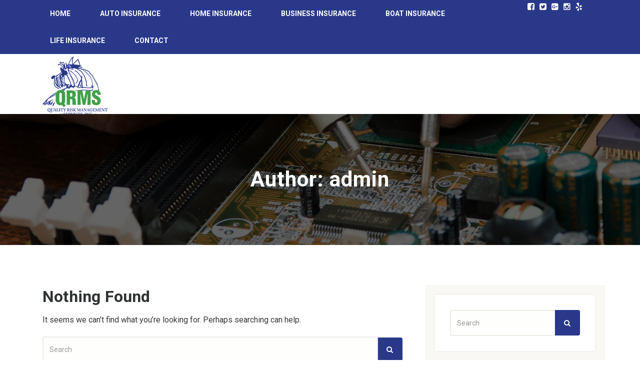

--- FILE ---
content_type: text/html; charset=UTF-8
request_url: https://qrmsinc.com/author/seoguy/
body_size: 10275
content:
<!DOCTYPE html>
<html lang="en-US">
<head>
<meta charset="UTF-8">
<meta name="viewport" content="width=device-width, initial-scale=1">
<link rel="profile" href="https://gmpg.org/xfn/11">
<link rel="pingback" href="https://qrmsinc.com/xmlrpc.php">
<title>seoguy &#8211; QRMS Quality Risk Management Services, Inc</title>
<link rel='dns-prefetch' href='//fonts.googleapis.com' />
<link rel='dns-prefetch' href='//s.w.org' />
<link rel="alternate" type="application/rss+xml" title="QRMS Quality Risk Management Services, Inc &raquo; Feed" href="https://qrmsinc.com/feed/" />
<link rel="alternate" type="application/rss+xml" title="QRMS Quality Risk Management Services, Inc &raquo; Comments Feed" href="https://qrmsinc.com/comments/feed/" />
<link rel="alternate" type="application/rss+xml" title="QRMS Quality Risk Management Services, Inc &raquo; Posts by seoguy Feed" href="https://qrmsinc.com/author/seoguy/feed/" />
		<script type="text/javascript">
			window._wpemojiSettings = {"baseUrl":"https:\/\/s.w.org\/images\/core\/emoji\/13.0.1\/72x72\/","ext":".png","svgUrl":"https:\/\/s.w.org\/images\/core\/emoji\/13.0.1\/svg\/","svgExt":".svg","source":{"concatemoji":"https:\/\/qrmsinc.com\/wp-includes\/js\/wp-emoji-release.min.js?ver=5.6.16"}};
			!function(e,a,t){var n,r,o,i=a.createElement("canvas"),p=i.getContext&&i.getContext("2d");function s(e,t){var a=String.fromCharCode;p.clearRect(0,0,i.width,i.height),p.fillText(a.apply(this,e),0,0);e=i.toDataURL();return p.clearRect(0,0,i.width,i.height),p.fillText(a.apply(this,t),0,0),e===i.toDataURL()}function c(e){var t=a.createElement("script");t.src=e,t.defer=t.type="text/javascript",a.getElementsByTagName("head")[0].appendChild(t)}for(o=Array("flag","emoji"),t.supports={everything:!0,everythingExceptFlag:!0},r=0;r<o.length;r++)t.supports[o[r]]=function(e){if(!p||!p.fillText)return!1;switch(p.textBaseline="top",p.font="600 32px Arial",e){case"flag":return s([127987,65039,8205,9895,65039],[127987,65039,8203,9895,65039])?!1:!s([55356,56826,55356,56819],[55356,56826,8203,55356,56819])&&!s([55356,57332,56128,56423,56128,56418,56128,56421,56128,56430,56128,56423,56128,56447],[55356,57332,8203,56128,56423,8203,56128,56418,8203,56128,56421,8203,56128,56430,8203,56128,56423,8203,56128,56447]);case"emoji":return!s([55357,56424,8205,55356,57212],[55357,56424,8203,55356,57212])}return!1}(o[r]),t.supports.everything=t.supports.everything&&t.supports[o[r]],"flag"!==o[r]&&(t.supports.everythingExceptFlag=t.supports.everythingExceptFlag&&t.supports[o[r]]);t.supports.everythingExceptFlag=t.supports.everythingExceptFlag&&!t.supports.flag,t.DOMReady=!1,t.readyCallback=function(){t.DOMReady=!0},t.supports.everything||(n=function(){t.readyCallback()},a.addEventListener?(a.addEventListener("DOMContentLoaded",n,!1),e.addEventListener("load",n,!1)):(e.attachEvent("onload",n),a.attachEvent("onreadystatechange",function(){"complete"===a.readyState&&t.readyCallback()})),(n=t.source||{}).concatemoji?c(n.concatemoji):n.wpemoji&&n.twemoji&&(c(n.twemoji),c(n.wpemoji)))}(window,document,window._wpemojiSettings);
		</script>
		<style type="text/css">
img.wp-smiley,
img.emoji {
	display: inline !important;
	border: none !important;
	box-shadow: none !important;
	height: 1em !important;
	width: 1em !important;
	margin: 0 .07em !important;
	vertical-align: -0.1em !important;
	background: none !important;
	padding: 0 !important;
}
</style>
	<link rel='stylesheet' id='wp-block-library-css'  href='https://qrmsinc.com/wp-includes/css/dist/block-library/style.min.css?ver=5.6.16' type='text/css' media='all' />
<link rel='stylesheet' id='wc-block-style-css'  href='https://qrmsinc.com/wp-content/plugins/woocommerce/assets/css/blocks/style.css?ver=3.6.7' type='text/css' media='all' />
<link rel='stylesheet' id='contact-form-7-css'  href='https://qrmsinc.com/wp-content/plugins/contact-form-7/includes/css/styles.css?ver=5.1.3' type='text/css' media='all' />
<link rel='stylesheet' id='jquery-ui-timepicker-css'  href='https://qrmsinc.com/wp-content/plugins/contact-form-7-datepicker/js/jquery-ui-timepicker/jquery-ui-timepicker-addon.min.css?ver=5.6.16' type='text/css' media='all' />
<link rel='stylesheet' id='rs-plugin-settings-css'  href='https://qrmsinc.com/wp-content/plugins/revslider/public/assets/css/settings.css?ver=5.4.8.3' type='text/css' media='all' />
<style id='rs-plugin-settings-inline-css' type='text/css'>
#rs-demo-id {}
</style>
<link rel='stylesheet' id='woocommerce-smallscreen-css'  href='https://qrmsinc.com/wp-content/plugins/woocommerce/assets/css/woocommerce-smallscreen.css?ver=3.6.7' type='text/css' media='only screen and (max-width: 768px)' />
<link rel='stylesheet' id='woocommerce-general-css'  href='https://qrmsinc.com/wp-content/plugins/woocommerce/assets/css/woocommerce.css?ver=3.6.7' type='text/css' media='all' />
<style id='woocommerce-inline-inline-css' type='text/css'>
.woocommerce form .form-row .required { visibility: visible; }
</style>
<link rel='stylesheet' id='tt-easy-google-fonts-css'  href='https://fonts.googleapis.com/css?family=Roboto%3A700&#038;subset=latin%2Call&#038;ver=5.6.16' type='text/css' media='all' />
<link rel='stylesheet' id='jquery-colorbox-css'  href='https://qrmsinc.com/wp-content/plugins/phone-repair-yith-woocommerce-compare/assets/css/colorbox.css?ver=5.6.16' type='text/css' media='all' />
<link rel='stylesheet' id='fixit-woocommerce-css'  href='https://qrmsinc.com/wp-content/themes/fixit/assets/css/woocommerce/woocommerce.css?ver=5.6.16' type='text/css' media='all' />
<link rel='stylesheet' id='kc-general-css'  href='https://qrmsinc.com/wp-content/plugins/kingcomposer/assets/frontend/css/kingcomposer.min.css?ver=2.8.2' type='text/css' media='all' />
<link rel='stylesheet' id='kc-animate-css'  href='https://qrmsinc.com/wp-content/plugins/kingcomposer/assets/css/animate.css?ver=2.8.2' type='text/css' media='all' />
<link rel='stylesheet' id='kc-icon-1-css'  href='https://qrmsinc.com/wp-content/plugins/phone-repair-shop//assets/css/fontello/css/fontello.css?ver=2.8.2' type='text/css' media='all' />
<link rel='stylesheet' id='kc-icon-2-css'  href='https://qrmsinc.com/wp-content/plugins/kingcomposer/assets/css/icons.css?ver=2.8.2' type='text/css' media='all' />
<link rel='stylesheet' id='google-fonts-css'  href='https://fonts.googleapis.com/css?family=Poppins%3A400%2C700%2C600%2C500%2C300&#038;subset=latin%2Clatin-ext' type='text/css' media='all' />
<link rel='stylesheet' id='fixit-add-editor-style-css'  href='https://qrmsinc.com/wp-content/themes/fixit/assets/css/add_editor_style.css?ver=5.6.16' type='text/css' media='all' />
<link rel='stylesheet' id='bootstrap-css'  href='https://qrmsinc.com/wp-content/themes/fixit/assets/css/bootstrap/css/bootstrap.min.css?ver=1.1.4' type='text/css' media='all' />
<link rel='stylesheet' id='font-awesome-css'  href='https://qrmsinc.com/wp-content/themes/fixit/assets/css/font-awesome/css/font-awesome.min.css?ver=1.1.4' type='text/css' media='all' />
<link rel='stylesheet' id='fontello-css'  href='https://qrmsinc.com/wp-content/themes/fixit/assets/css/fontello/css/fontello.css?ver=1.1.4' type='text/css' media='all' />
<link rel='stylesheet' id='magnific-popup-css'  href='https://qrmsinc.com/wp-content/themes/fixit/assets/css/magnific-popup/magnific-popup.css?ver=1.1.4' type='text/css' media='all' />
<link rel='stylesheet' id='theme-owl-carousel-css'  href='https://qrmsinc.com/wp-content/themes/fixit/assets/css/owlcarousel/owl.carousel.css?ver=1.1.4' type='text/css' media='all' />
<link rel='stylesheet' id='stroke-gap-icons-css'  href='https://qrmsinc.com/wp-content/themes/fixit/assets/css/Stroke-Gap-Icons-Webfont/style.css?ver=1.1.4' type='text/css' media='all' />
<link rel='stylesheet' id='slick-css'  href='https://qrmsinc.com/wp-content/themes/fixit/assets/css/slick/css/slick.css?ver=1.1.4' type='text/css' media='all' />
<link rel='stylesheet' id='slick-theme-css'  href='https://qrmsinc.com/wp-content/themes/fixit/assets/css/slick/css/slick-theme.css?ver=1.1.4' type='text/css' media='all' />
<link rel='stylesheet' id='fixit-custom-style-css'  href='https://qrmsinc.com/wp-content/themes/fixit/assets/phone-repair//css/custom-style.css?ver=1.1.4' type='text/css' media='all' />
<style id='fixit-custom-style-inline-css' type='text/css'>
.page-header h1.page-title{color:#ffffff;}.top-bar{background-color:#efeee8;}.header{background-color:#ffffff;}.navigation{background-color:#293889;}{:#000000;}#cssmenu > ul > li:hover a{background-color:#40a047;}#cssmenu > ul > li > a{color:#ffffff;}#cssmenu > ul > li:hover > a{color:#ffffff;}a:hover{color:#5f7875;}.btn-default{background-color:#5f7875;}.btn-default:hover{background-color:#5f7875;}.btn-default{color:#ffffff;}.btn-default:hover{color:#ffffff;}.btn-primary{background-color:#446a73;}.btn-primary:hover{background-color:#385860;}.btn-primary{color:#ffffff;}.btn-primary:hover{color:#ffffff;}.btn-secondary{background-color:#403b39;}.btn-secondary:hover{background-color:#312c2a;}.btn-secondary{color:#ffffff;}.btn-secondary:hover{color:#ffffff;}.footer{background-color:#293889;}.footer h1, .footer h2, .footer h3, .footer h4, .footer h5, .footer h6 {color:#fff9f9;}.footer p{color:#eaeaea;}.footer a, .footer .footer-widget ul li a{color:#e2e2e2;}.footer a:hover, .footer .footer-widget ul li a:hover{color:#293889;}.tiny-footer{background-color:#293889;}.tiny-footer p{color:#ffffff;}.slider-title{color:#ffffff;}.slider-text{color:#ffffff;}.slider .btn-default{background-color:#2caae2;}.slider .btn-default:hover{background-color:#222222;}.slider .btn-default{color:#ffffff;}.slider .btn-default:hover{color:#ffffff;}h1{color:#2e3233;}h2{color:#2e3233;}h3{color:#2e3233;}h4{color:#2e3233;}h5{color:#2e3233;}h6{color:#2e3233;}p{color:#383838;}body{ background-image : url(); font-style : ; font-family: Roboto; line-height: 26px; font-size: 16px; }a.navbar-brand img.header_img_logo { margin-left : px; margin-top : -20px; margin-right : px; margin-bottom : px; }.page-header h1.page-title { font-size : 42px; line-height : 46px; font-weight : 700; }h1{font-size : 32px;line-height : 46px;font-weight : 500;}h2{font-size : 22px;line-height : 28px;font-weight : 500;}h3{font-size : 19px;line-height : 28px;font-weight : 500;}h4{font-size : 16px;font-weight : 500;}h5{font-weight : 500;}h6{font-weight : 500;}p{font-size : 16px;line-height : 27px;font-weight : normal;}.slider-title { font-family : Poppins; font-weight : 700; font-size : 48px; line-height : 62px; }.slider-text { font-family : Poppins; font-weight : 300; font-size : 16px; line-height : 27px; }.woocommerce ul.products li.product .fixit-woocommerce-add-to-cart a.added_to_cart.wc-forward:before, .woocommerce ul.products li.product .fixit-woocommerce-add-to-cart a.button.product_type_simple:before, .woocommerce ul.products li.product .fixit-woocommerce-add-to-cart a.button.add_to_cart_button.product_type_simple:before, .woocommerce ul.products li.product .fixit-woocommerce-add-to-cart a.button.product_type_variable.add_to_cart_button:before{ border-bottom: 50px solid #5f7875; }.woocommerce ul.products li.product .fixit-woocommerce-add-to-cart a.added_to_cart.wc-forward:hover:before, .woocommerce ul.products li.product .fixit-woocommerce-add-to-cart a.button.product_type_simple:hover:before, .woocommerce ul.products li.product .fixit-woocommerce-add-to-cart a.button.add_to_cart_button.product_type_simple:hover:before, .woocommerce ul.products li.product .fixit-woocommerce-add-to-cart a.button.product_type_variable.add_to_cart_button:hover:before{ border-bottom: 50px solid #5f7875; }@media only screen and (max-width: 768px){ .slider-title { font-size: 20px; line-height: 20px; } }
</style>
<link rel='stylesheet' id='fixit-stylesheet-css'  href='https://qrmsinc.com/wp-content/themes/fixit/style.css?ver=1.1.4' type='text/css' media='all' />
<script type='text/javascript' src='https://qrmsinc.com/wp-includes/js/jquery/jquery.min.js?ver=3.5.1' id='jquery-core-js'></script>
<script type='text/javascript' src='https://qrmsinc.com/wp-includes/js/jquery/jquery-migrate.min.js?ver=3.3.2' id='jquery-migrate-js'></script>
<script type='text/javascript' src='https://qrmsinc.com/wp-content/plugins/revslider/public/assets/js/jquery.themepunch.tools.min.js?ver=5.4.8.3' id='tp-tools-js'></script>
<script type='text/javascript' src='https://qrmsinc.com/wp-content/plugins/revslider/public/assets/js/jquery.themepunch.revolution.min.js?ver=5.4.8.3' id='revmin-js'></script>
<link rel="https://api.w.org/" href="https://qrmsinc.com/wp-json/" /><link rel="alternate" type="application/json" href="https://qrmsinc.com/wp-json/wp/v2/users/4" /><link rel="EditURI" type="application/rsd+xml" title="RSD" href="https://qrmsinc.com/xmlrpc.php?rsd" />
<link rel="wlwmanifest" type="application/wlwmanifest+xml" href="https://qrmsinc.com/wp-includes/wlwmanifest.xml" /> 
<meta name="generator" content="WordPress 5.6.16" />
<meta name="generator" content="WooCommerce 3.6.7" />
<script type="text/javascript">var kc_script_data={ajax_url:"https://qrmsinc.com/wp-admin/admin-ajax.php"}</script><link rel="icon" type="image/png" href="https://qrmsinc.com/wp-content/uploads/2013/06/website-logo.png" > 
<link href="https://fonts.googleapis.com/css?family=Roboto" rel="stylesheet" type="text/css">	<noscript><style>.woocommerce-product-gallery{ opacity: 1 !important; }</style></noscript>
	<meta name="generator" content="Powered by Slider Revolution 5.4.8.3 - responsive, Mobile-Friendly Slider Plugin for WordPress with comfortable drag and drop interface." />
<script type="text/javascript">function setREVStartSize(e){									
						try{ e.c=jQuery(e.c);var i=jQuery(window).width(),t=9999,r=0,n=0,l=0,f=0,s=0,h=0;
							if(e.responsiveLevels&&(jQuery.each(e.responsiveLevels,function(e,f){f>i&&(t=r=f,l=e),i>f&&f>r&&(r=f,n=e)}),t>r&&(l=n)),f=e.gridheight[l]||e.gridheight[0]||e.gridheight,s=e.gridwidth[l]||e.gridwidth[0]||e.gridwidth,h=i/s,h=h>1?1:h,f=Math.round(h*f),"fullscreen"==e.sliderLayout){var u=(e.c.width(),jQuery(window).height());if(void 0!=e.fullScreenOffsetContainer){var c=e.fullScreenOffsetContainer.split(",");if (c) jQuery.each(c,function(e,i){u=jQuery(i).length>0?u-jQuery(i).outerHeight(!0):u}),e.fullScreenOffset.split("%").length>1&&void 0!=e.fullScreenOffset&&e.fullScreenOffset.length>0?u-=jQuery(window).height()*parseInt(e.fullScreenOffset,0)/100:void 0!=e.fullScreenOffset&&e.fullScreenOffset.length>0&&(u-=parseInt(e.fullScreenOffset,0))}f=u}else void 0!=e.minHeight&&f<e.minHeight&&(f=e.minHeight);e.c.closest(".rev_slider_wrapper").css({height:f})					
						}catch(d){console.log("Failure at Presize of Slider:"+d)}						
					};</script>
		<style type="text/css" id="wp-custom-css">
			#cssmenu > ul > li > a{
border-left: none !important;
border-right: none !important;
}

#cssmenu > ul > li > a {
    font-family: 'Roboto' !important;
}

.biname ul li{
	    margin-bottom: 10px !important;
}

ul li, ol li {
    line-height: 27px;
}

.lead {
    font-size: 22px;
    color: #6d6e71;
    line-height: 1.5;
}

body.page-id-381 #main-container{
	margin-top: 0px !important;
}

body.page-id-484 #main-container .fixit-sidebar-area{
	    width: 41.66666667% !important;
}

.ui-datepicker .ui-datepicker-next span{
	margin-left: -14px !important;
}
.ui-datepicker .ui-datepicker-prev span{
	margin-left: -1px !important;
}

.DateofAppointment input{
	border: 2px solid #edebe3 !important;
	padding-left: 12px !important;
}


.portfolioFilter{
	display: none !important;
}

body.page-id-484 .main-container {
    margin-top: 60px !important;
}

body.page-id-484 .col-md-8{
	width: 58.33333333% !important;
}

textarea.form-control {
    height: 100px !important;
}

input.form-control{
	height: 52px !important;
}

@media (min-width: 1px) and (max-width: 600px) {

body.page-id-484 #main-container .fixit-sidebar-area{
	    width: 100% !important;
}
	
	body.page-id-484 .col-md-8{
	width: 100% !important;
}

}

#cssmenu ul ul li:hover > a, #cssmenu ul ul li a:hover {
    color: #ffffff;
    background: #000;
}

.faq-block .btn-default{
	display: none !important;
}

.header {
    padding-top: 25px !important;
	padding-bottom: 35px !important;
}

#cssmenu ul ul li a {
    border-top: 1px solid rgb(196 225 242 / 11%);
	  color: #ffffff !important;
}

.tiny-footer {
    margin-bottom: -40px !important;
}

.tiny-footer .container{
	    border-top: 1px solid #949ed4;
}

.videoWrapper iframe {
    position: inherit;
}

.videoWrapper {
    position: inherit;
    padding-bottom: inherit;
    padding-top: 0px;
    height: inherit;
}

.store-icon, .need-icon {
    font-size: 40px !important;
}

.store-time, .help-number {
    color: #293889;
    font-weight: 600;
}

a.navbar-brand img.header_img_logo {
    margin-top: -25px !important;
	height: 120px !important;
}

.top-bar {
    display: none !important;
}

#cryst .col-lg-offset-3 {
    margin-left: 15%;
}

.navbar-brand {
    height: 60px;
    padding: 5px 15px;
}

.footer{
	padding-bottom: 30px !important;
}

.page-header h1.page-title{
	letter-spacing:1px !important;
}

#cssmenu > ul > li > a {
    padding: 20px 30px !important;
}

.social-nav li a {
    color: #ffffff !important;
}

.social-nav ul {
    margin-top: 0px !important;
    float: left;
}

.footer-widget ul li {
    border-bottom: none;
}

.btn-success{
	background-color: #293889 !important;
}

.btn-success:hover{
	background-color: #40a047 !important;
}


.btn-default {
    background-color: #293889 !important;
}

.btn-default:hover{
	background-color: #40a047 !important;
}

.btn-link {
    color: #293889 !important;
}

p {
    margin-bottom: 20px !important;
}

.testimonial-v2 .slick-dots li button:before, .testimonial-v3 .slick-dots li button:before{
color: #2caae2 !important;
}

.testimonial-v2 .slick-dots li.slick-active button:before, .testimonial-v3 .slick-dots li.slick-active button:before{
	color:#d69c3c !important;
}

.section-default-bg {
    background-color: #40a047 !important;
}

.call-action-desc {
    color: #fff !important;
}

.current_page_item a{
    background: #40a047 !important;
}

#useful_link_widget-1{
width: 25% !important;
}

.is-sticky .navigation{
-webkit-box-shadow: 0px 3px 5px -1px rgba(0,0,0,0.3) !important;
-moz-box-shadow: 0px 3px 5px -1px rgba(0,0,0,0.3) !important;
box-shadow: 0px 3px 5px -1px rgba(0, 0, 0, 0.3) !important;
}

.circle li:before{
	color:#93806a !important;
}

.footer a:hover, .footer .footer-widget ul li a:hover {
    color: #40a047 !important;
}

.ft-social-widget a:hover {
    background-color: #000000 !important;
}

.copyright-text{
    line-height: 2.6 !important;
    margin-bottom: 0px !important;
}

.scrollup{
	background-color: #40a047 !important;
}

.tiny-footer p {
    color: #fff !important;
	  text-align: center !important;
	padding-top: 15px !important;
}

.slider-title {
    text-shadow: 1px 1px 1px #000 !important;
}

.slider-text{
	 text-shadow: 1px 1px 1px #000 !important;
}

@media (min-width: 769px) and (max-width: 1041px) {
	.menu-main-menu{
display:block !important;
}
}

@media (min-width: 1024px) and (max-width: 1199px) {
.navigation .social-nav{
display:none !important;
}
	
.menu-main-menu{
display:block !important;
}

.header{
margin-top: 0px !important;
}	

}

#cssmenu #menu-button{
color: #ffffff !important;
}

#cssmenu #menu-button:after{
    border-top: 2px solid #ffffff;
    border-bottom: 2px solid #ffffff;
}

#cssmenu #menu-button:before{
    background: #ffffff;
}

.fixit-sidebar-area .widget-address{
text-align: center !important;
}

.fixit-sidebar-area .widget-address h3{
font-size: 24px !important;
color: #eaa605 !important;
}

.fixit-sidebar-area .widget-address{
font-size: 16px !important;
font-weight: 500 !important;
color: #eaa605 !important;
}

.fixit-sidebar-area .widget-address i{
	  float:inherit !important;
	  font-size: 32px !important;
    color: #ffffff !important;
    border: 1px solid #293889 !important;
    border-radius: 50% !important;
    -webkit-border-radius: 50% !important; 
  -moz-border-radius: 50% !important;
    padding: 10px !important;
    background: #293889 !important;
	  margin-bottom:10px !important;
}

.fixit-list-style-ul li i {
    color: #eaa605 !important;
}

.main-container{
	margin-bottom:0px !important;
}

.page-breadcrumb{
	display:none !important;
}

.portfolioFilter a.current {
    color: #fff;
    background-color: #2caae2 !important;
}

.portfolioFilter a:hover {
    background-color: #222222 !important;
}

blockquote {
    padding: 25px !important;
    border-left: 5px solid #2caae2 !important;
}

div.wpcf7-response-output{
	border:none !important;
}

.service-text .btn-link{
display: block !important;
}

#black-studio-tinymce-2{
width: 33.333% !important;
}

#useful_link_widget-1{
width: 33.333% !important;
}

.specialsp .kc_wrapper{
	background: #2caae2 !important;
	padding:20px !important;
}

.specialsp h2{
	color: #ffffff !important;
}

.specialsp p{
	color: #ffffff !important;
}

@media (min-width: 150px) and (max-width: 769px) {

.specialsp .kc_wrapper{
	background: transparent !important;
	padding:0px !important;
}

.specialsp h2{
	color: #5a5f61 !important;
}

.specialsp p{
	color: #5a5f61 !important;
}	
	
.store-block, .need-block {
    margin-bottom: 0px !important;
}
	
body.kc-css-system .kc-css-187901 {
    margin-left: 0px !important;
}
	
body.kc-css-system .kc-css-993644 {
    margin-left: 0px !important;
}	
	
#cryst .col-lg-offset-3 {
    margin-left: 0% !important;
}	
	
#black-studio-tinymce-1{
	width:100% !important;	
	}
	
	#black-studio-tinymce-2{
	width:100% !important;	
	}
	
	#useful_link_widget-1{
		width:100% !important;
	}	

.page-header h1.page-title {
    font-size: 34px !important;
}	
	
	.testimonial-v3-img{
		display:none !important;
	}
	
#useful_link_widget-1 {
    width: 100% !important;
}

#custom_html-4{
width: 100% !important;
    margin-left: 5% !important;

}	

#sticky-wrapper{
    height: 46px !important;
}

}

.testimonial-v3 .well-bg {
    background-color: #2caae2 !important;
    padding: 2px !important;
}

.testimonial-v3 .testimonial-content {
    font-style: inherit !important;
}

.testimonial-v3-caption p {
    font-size: 18px !important;
    color: #101010 !important;
    font-style: inherit !important;
    line-height: 32px !important;
}

h3.testimonial-v3-name{
color: #ffffff !important;
padding-left: 20px !important;	
}

h1, h2, h3, h4, h5, h6 {
    font-family: Roboto !important;
    font-weight: 700 !important;
    letter-spacing: 0.2px !important;
}
	

.fa-soundcloud:before {
    content: "\f1e9";
}

@media (max-width: 769px) and (min-width: 150px){
a.navbar-brand img.header_img_logo {
width: auto !important;
}
}

@media (min-width: 1px) and (max-width: 767px) {

#cssmenu ul li {
border-top: 1px solid #cd940d !important;
}
#cssmenu .submenu-button{
border-left: 1px solid #eaa605 !important;
}
#cssmenu .submenu-button:before{
background: #ffffff !important;
}
#cssmenu .submenu-button:after{
background: #ffffff !important;
}	
	
.header-information{
display: none !important;
}

.navbar-brand {
    margin-bottom: 50px !important;
}

.header {
padding-top: 30px !important;
} 

}

@media (min-width: 1042px) and (max-width: 1199px) {
#cssmenu > ul > li > a {
    padding: 20px 25px !important;
}
}

@media (min-width: 1200px){
#black-studio-tinymce-3{
width: 33.3333333% !important;
}
}			</style>
		<style id="tt-easy-google-font-styles" type="text/css">p { }
h1 { font-family: 'Roboto'; font-style: normal; font-weight: 700; text-decoration: none; text-transform: none; }
h2 { }
h3 { }
h4 { }
h5 { }
h6 { }
</style><style>
@media (min-width: 150px) and (max-width: 399px) {
.header-information{
margin-top:20px !important;
}
}
	
@media (min-width: 400px) and (max-width: 767px) {
.header-information {
    margin-top: 50px !important;
}

}	
</style>
	<!-- Global site tag (gtag.js) - Google Analytics -->
<script async src="https://www.googletagmanager.com/gtag/js?id=UA-121804528-1"></script>
<script>
 window.dataLayer = window.dataLayer || [];
 function gtag(){dataLayer.push(arguments);}
 gtag('js', new Date());

 gtag('config', 'UA-121804528-1');
</script>
</head>
<body data-rsssl=1 class="archive author author-seoguy author-4 kc-css-system woocommerce-no-js fixit_sticky_header animsition">
<div id="page" class="hfeed site">

	
<div class="modal fade" id="myModal" tabindex="-1" role="dialog" aria-labelledby="myModalLabel">
  <div class="modal-dialog modal-lg" id="search-model" role="document">
    <div class="modal-content">
      <div class="modal-header">
        <button type="button" class="close" data-dismiss="modal" aria-label="Close"><span aria-hidden="true"><i class="fa fa-remove"></i></span></button>
        <h4 class="modal-title" id="myModalLabel">Search Here</h4>
      </div>
      <div class="modal-body">

	<form method="get" class="" id="sidebar_search_form" action="https://qrmsinc.com/">
		<div class="input-group">
			<input class="form-control" id="searchbar-result-top" type="text" value=""  name="s" placeholder="Search">
			<span class="input-group-btn">
				<button class="btn btn-default" id="search-button" type="submit"><span class="fa fa-search"></span></button>
			</span>
		</div>
	</form>

      </div>
    </div>
  </div>
</div>

	<div class="navigation"><div class="container"><div class="row"><div class="col-lg-10 col-md-12 col-sm-12 col-xs-12"><div id="cssmenu"><ul id="menu-main-menu" class=""><li id="menu-item-1915" class="menu-item menu-item-type-post_type menu-item-object-page menu-item-home menu-item-1915"><a href="https://qrmsinc.com/">Home</a></li>
<li id="menu-item-2026" class="menu-item menu-item-type-post_type menu-item-object-page menu-item-2026"><a href="https://qrmsinc.com/auto-insurance/">Auto Insurance</a></li>
<li id="menu-item-2431" class="menu-item menu-item-type-post_type menu-item-object-page menu-item-2431"><a href="https://qrmsinc.com/home-insurance/">Home Insurance</a></li>
<li id="menu-item-2597" class="menu-item menu-item-type-post_type menu-item-object-page menu-item-2597"><a href="https://qrmsinc.com/business-insurance/">Business Insurance</a></li>
<li id="menu-item-2596" class="menu-item menu-item-type-post_type menu-item-object-page menu-item-2596"><a href="https://qrmsinc.com/boat-insurance/">Boat Insurance</a></li>
<li id="menu-item-2598" class="menu-item menu-item-type-post_type menu-item-object-page menu-item-2598"><a href="https://qrmsinc.com/life-insurance/">Life Insurance</a></li>
<li id="menu-item-2350" class="menu-item menu-item-type-post_type menu-item-object-page menu-item-2350"><a href="https://qrmsinc.com/contact/">Contact</a></li>
</ul></div></div><div class="col-lg-2 col-md-2 hidden-sm hidden-xs social-nav"><ul class="listnone"><li><a href="https://web.facebook.com/iMobileRepairsgTool/"  class=""  style="" ><i class="fa fa-facebook-square"></i></a></li><li><a href="https://twitter.com/imobile_repairs"  class=""  style="" ><i class="fa fa-twitter-square"></i></a></li><li><a href="https://goo.gl/maps/GA2qwyhz85H2"  class=""  style="" ><i class="fa fa-google-plus-square"></i></a></li><li><a href="https://www.instagram.com/imobilerepairs/"  class=""  style="" ><i class="fa fa-instagram"></i></a></li><li><a href="https://www.yelp.com/biz/imobile-repairs-computers-and-electronics-point-pleasant-boro"  class=""  style="" ><i class="fa fa-soundcloud"></i></a></li></ul></div></div></div></div><div class="header"><div class="container"><div class="row"><div class="col-lg-4 col-md-4 col-sm-6 col-xs-12"><a class="navbar-brand" href="https://qrmsinc.com/" rel="home"><img class="header_img_logo img-responsive" alt="QRMS Quality Risk Management Services, Inc" src="https://qrmsinc.com/wp-content/uploads/2013/06/website-logo.png"></a></div></div></div></div><div class="page-header" style="background:linear-gradient(rgba(0, 0, 0, 0.6), rgba(0, 0, 0, 0.6)), rgba(0, 0, 0, 0.6) url(https://qrmsinc.com/wp-content/themes/fixit/assets/phone-repair/images/page-header.jpg) no-repeat center; background-size: cover;">
		  <div class="container">
		    <div class="row page-section"><!-- page section -->
		      <div class="col-md-12 page-description"><!-- page description -->
		        <h1 class="page-title">Author: <span class="vcard">admin</span></h1>		 		</div><!-- page description --> 
		    </div><!-- page section --> 
		  </div>


				  <div class="page-breadcrumb">
		    <ol class="breadcrumb">
		          
    <li><a href="https://qrmsinc.com">QRMS Quality Risk Management Services, Inc</a></li><li class="active">Archives</li>		    </ol>
		  </div>
		
		</div><!-- page-header -->

<div id="main-container" class="main-container"><div class="container"><div class="row"><div class="col-lg-8 col-md-8 content"><div class="col-md-12">
  <h1>Nothing Found</h1>
            <p>
        It seems we can&rsquo;t find what you&rsquo;re looking for. Perhaps searching can help.      </p>
	    
	<form method="get" id="sidebar_search_form" action="https://qrmsinc.com/">
		<div class="input-group">
			<input class="form-control" id="searchbar-result-widget" type="text" value=""  name="s" placeholder="Search">
			<span class="input-group-btn">
				<button class="btn btn-default" type="submit"><span class="fa fa-search"></span></button>
			</span>
		</div>
	</form>

      
      </div></div><div class="col-lg-4 col-md-4 fixit-sidebar-area"><div class="row"><div class="col-md-12"><div id="search-2" class="widget widget_search"><div class="well-bg"><div class="well-inner">
	<form method="get" id="sidebar_search_form" action="https://qrmsinc.com/">
		<div class="input-group">
			<input class="form-control" id="searchbar-result-widget" type="text" value=""  name="s" placeholder="Search">
			<span class="input-group-btn">
				<button class="btn btn-default" type="submit"><span class="fa fa-search"></span></button>
			</span>
		</div>
	</form>

</div></div></div></div><div class="col-md-12"><div id="archives-2" class="widget widget_archive"><div class="well-bg"><div class="well-inner"><h2 class="widget-title">Archives</h2>
			<ul>
							</ul>

			</div></div></div></div><div class="col-md-12"><div id="categories-2" class="widget widget_categories"><div class="well-bg"><div class="well-inner"><h2 class="widget-title">Categories</h2>
			<ul>
				<li class="cat-item-none">No categories</li>			</ul>

			</div></div></div></div><div class="col-md-12"><div id="meta-2" class="widget widget_meta"><div class="well-bg"><div class="well-inner"><h2 class="widget-title">Meta</h2>
		<ul>
						<li><a href="https://qrmsinc.com/wp-login.php">Log in</a></li>
			<li><a href="https://qrmsinc.com/feed/">Entries feed</a></li>
			<li><a href="https://qrmsinc.com/comments/feed/">Comments feed</a></li>

			<li><a href="https://wordpress.org/">WordPress.org</a></li>
		</ul>

		</div></div></div></div><div class="col-md-12"><div id="search-3" class="widget widget_search"><div class="well-bg"><div class="well-inner"><h2 class="widget-title">Search</h2>
	<form method="get" id="sidebar_search_form" action="https://qrmsinc.com/">
		<div class="input-group">
			<input class="form-control" id="searchbar-result-widget" type="text" value=""  name="s" placeholder="Search">
			<span class="input-group-btn">
				<button class="btn btn-default" type="submit"><span class="fa fa-search"></span></button>
			</span>
		</div>
	</form>

</div></div></div></div><div class="col-md-12"><div id="categories-3" class="widget widget_categories"><div class="well-bg"><div class="well-inner"><h2 class="widget-title">Categories</h2>
			<ul>
				<li class="cat-item-none">No categories</li>			</ul>

			</div></div></div></div><div class="col-md-12"><div id="archives-3" class="widget widget_archive"><div class="well-bg"><div class="well-inner"><h2 class="widget-title">Archives</h2>
			<ul>
							</ul>

			</div></div></div></div><div class="col-md-12"><div id="recent_post_widget-1" class="widget widget_recent_post_widget"><div class="well-bg"><div class="well-inner"><h2 class="widget-title">Recent Post</h2></div></div></div></div></div></div></div></div></div><!-- main-container --><div class="section-default-bg section-space-40">
<div class="container">
<div class="row">
<div class="call-to-action-default">
<div class="col-lg-9 col-md-9 col-sm-9 col-xs-12">
<h3 class="mb0 call-to-action-title" style="line-height: 46px; font-weight: 500; letter-spacing: -1px;">Need an insurance quote from most trusted insurance carriers?</h3>
<p class="call-action-desc">Access quotes from Washington's most trusted insurance carriers. It's comparison shopping at the click of a mouse.</p>

</div>
<div class="col-lg-3 col-md-3 col-sm-3 col-xs-12 call-to-action-btn"><a class="btn btn-default" style="background: #222222 !important; float: right !important;" href="https://qrmsinc.com/request-a-quote/" target="_self" rel="noopener">Get Free Insurance Quote</a></div>
</div>
</div>
</div>
</div><div class="footer">
  <div class="container">
      <div class="row">
        <div id="black-studio-tinymce-1" class="widget_black_studio_tinymce footer-widget"><h2 class="footer-widget-title">About Us</h2><div class="textwidget"><p>QRMS, Inc help people across the state find affordable and reliable insurance products from a variety of trusted carriers. As an independent agency, we can help you find the perfect combination of coverage and price to fit your unique needs.</p>
</div></div><div id="black-studio-tinymce-2" class="widget_black_studio_tinymce footer-widget"><h2 class="footer-widget-title">CONTACT US</h2><div class="textwidget"><p><strong>Address:</strong> QRMS Quality Risk Management Services, Inc. 2448 76th Ave SE #200 Mercer Island, WA. 98040</p>
<p><strong>Phone:</strong> (206) 230-0474</p>
<p><strong>Email:</strong> <a href="/cdn-cgi/l/email-protection" class="__cf_email__" data-cfemail="ea8e859f8daa9b988799838489c4898587">[email&#160;protected]</a></p>
</div></div><div id="black-studio-tinymce-3" class="widget_black_studio_tinymce footer-widget"><h2 class="footer-widget-title">Follow Us</h2><div class="textwidget"><div class="social-nav">
<ul class="listnone">
<li><a target="_blank" href="#" class="" style=""><i style="font-size:24px;" class="fa fa-facebook-square"></i></a></li>
<li><a target="_blank" href="#" class="" style=""><i style="font-size:24px;" class="fa fa-twitter-square"></i></a></li>
<li><a target="_blank" href="#" class="" style=""><i style="font-size:24px;" class="fa fa-linkedin-square"></i></a></li>
<li><a target="_blank" href="#" class="" style=""><i style="font-size:24px;" class="fa fa-yelp"></i></a></li>
</ul>
</div>
<p><iframe src="https://www.google.com/maps/embed?pb=!1m18!1m12!1m3!1d2690.970677781619!2d-122.2391055849649!3d47.58781239726974!2m3!1f0!2f0!3f0!3m2!1i1024!2i768!4f13.1!3m3!1m2!1s0x54906bbadfe6ff41%3A0xa4101cf7a4b9d200!2s2448%2076th%20Ave%20SE%20%23200%2C%20Mercer%20Island%2C%20WA%2098040%2C%20USA!5e0!3m2!1sen!2s!4v1608199490383!5m2!1sen!2s" width="100%" height="320" frameborder="0" style="border:0;" allowfullscreen="" aria-hidden="false" tabindex="0"></iframe></p>
</div></div>  
      </div>

      
  </div>
</div>

<div class="tiny-footer">
  <div class="container">
    <div class="row">

      <div class="col-lg-12 col-md-12 col-sm-12 col-xs-12">
        <p class="copyright-text">Copyright © 2020 QRMS Quality Risk Management Services, Inc. All Rights Reserved</p>      </div>


      </div>
    </div>
  </div>
</div>
<a href="#" class="scrollup">Top</a>
</div> <!-- page --> 


	<script data-cfasync="false" src="/cdn-cgi/scripts/5c5dd728/cloudflare-static/email-decode.min.js"></script><script type="text/javascript">
		var c = document.body.className;
		c = c.replace(/woocommerce-no-js/, 'woocommerce-js');
		document.body.className = c;
	</script>
	<script type='text/javascript' id='contact-form-7-js-extra'>
/* <![CDATA[ */
var wpcf7 = {"apiSettings":{"root":"https:\/\/qrmsinc.com\/wp-json\/contact-form-7\/v1","namespace":"contact-form-7\/v1"},"cached":"1"};
/* ]]> */
</script>
<script type='text/javascript' src='https://qrmsinc.com/wp-content/plugins/contact-form-7/includes/js/scripts.js?ver=5.1.3' id='contact-form-7-js'></script>
<script type='text/javascript' src='https://qrmsinc.com/wp-includes/js/jquery/ui/core.min.js?ver=1.12.1' id='jquery-ui-core-js'></script>
<script type='text/javascript' src='https://qrmsinc.com/wp-includes/js/jquery/ui/datepicker.min.js?ver=1.12.1' id='jquery-ui-datepicker-js'></script>
<script type='text/javascript' id='jquery-ui-datepicker-js-after'>
jQuery(document).ready(function(jQuery){jQuery.datepicker.setDefaults({"closeText":"Close","currentText":"Today","monthNames":["January","February","March","April","May","June","July","August","September","October","November","December"],"monthNamesShort":["Jan","Feb","Mar","Apr","May","Jun","Jul","Aug","Sep","Oct","Nov","Dec"],"nextText":"Next","prevText":"Previous","dayNames":["Sunday","Monday","Tuesday","Wednesday","Thursday","Friday","Saturday"],"dayNamesShort":["Sun","Mon","Tue","Wed","Thu","Fri","Sat"],"dayNamesMin":["S","M","T","W","T","F","S"],"dateFormat":"MM d, yy","firstDay":1,"isRTL":false});});
</script>
<script type='text/javascript' src='https://qrmsinc.com/wp-content/plugins/contact-form-7-datepicker/js/jquery-ui-timepicker/jquery-ui-timepicker-addon.min.js?ver=5.6.16' id='jquery-ui-timepicker-js'></script>
<script type='text/javascript' src='https://qrmsinc.com/wp-includes/js/jquery/ui/mouse.min.js?ver=1.12.1' id='jquery-ui-mouse-js'></script>
<script type='text/javascript' src='https://qrmsinc.com/wp-includes/js/jquery/ui/slider.min.js?ver=1.12.1' id='jquery-ui-slider-js'></script>
<script type='text/javascript' src='https://qrmsinc.com/wp-includes/js/jquery/ui/controlgroup.min.js?ver=1.12.1' id='jquery-ui-controlgroup-js'></script>
<script type='text/javascript' src='https://qrmsinc.com/wp-includes/js/jquery/ui/checkboxradio.min.js?ver=1.12.1' id='jquery-ui-checkboxradio-js'></script>
<script type='text/javascript' src='https://qrmsinc.com/wp-includes/js/jquery/ui/button.min.js?ver=1.12.1' id='jquery-ui-button-js'></script>
<script type='text/javascript' src='https://qrmsinc.com/wp-content/plugins/contact-form-7-datepicker/js/jquery-ui-sliderAccess.js?ver=5.6.16' id='jquery-ui-slider-access-js'></script>
<script type='text/javascript' src='https://qrmsinc.com/wp-content/plugins/woocommerce/assets/js/jquery-blockui/jquery.blockUI.min.js?ver=2.70' id='jquery-blockui-js'></script>
<script type='text/javascript' id='wc-add-to-cart-js-extra'>
/* <![CDATA[ */
var wc_add_to_cart_params = {"ajax_url":"\/wp-admin\/admin-ajax.php","wc_ajax_url":"\/?wc-ajax=%%endpoint%%","i18n_view_cart":"View cart","cart_url":"https:\/\/qrmsinc.com","is_cart":"","cart_redirect_after_add":"no"};
/* ]]> */
</script>
<script type='text/javascript' src='https://qrmsinc.com/wp-content/plugins/woocommerce/assets/js/frontend/add-to-cart.min.js?ver=3.6.7' id='wc-add-to-cart-js'></script>
<script type='text/javascript' src='https://qrmsinc.com/wp-content/plugins/woocommerce/assets/js/js-cookie/js.cookie.min.js?ver=2.1.4' id='js-cookie-js'></script>
<script type='text/javascript' id='woocommerce-js-extra'>
/* <![CDATA[ */
var woocommerce_params = {"ajax_url":"\/wp-admin\/admin-ajax.php","wc_ajax_url":"\/?wc-ajax=%%endpoint%%"};
/* ]]> */
</script>
<script type='text/javascript' src='https://qrmsinc.com/wp-content/plugins/woocommerce/assets/js/frontend/woocommerce.min.js?ver=3.6.7' id='woocommerce-js'></script>
<script type='text/javascript' id='wc-cart-fragments-js-extra'>
/* <![CDATA[ */
var wc_cart_fragments_params = {"ajax_url":"\/wp-admin\/admin-ajax.php","wc_ajax_url":"\/?wc-ajax=%%endpoint%%","cart_hash_key":"wc_cart_hash_e1495aa7fc116ba0a5acd65878645597","fragment_name":"wc_fragments_e1495aa7fc116ba0a5acd65878645597","request_timeout":"5000"};
/* ]]> */
</script>
<script type='text/javascript' src='https://qrmsinc.com/wp-content/plugins/woocommerce/assets/js/frontend/cart-fragments.min.js?ver=3.6.7' id='wc-cart-fragments-js'></script>
<script type='text/javascript' id='yith-woocompare-main-js-extra'>
/* <![CDATA[ */
var yith_woocompare = {"ajaxurl":"\/?wc-ajax=%%endpoint%%","actionadd":"yith-woocompare-add-product","actionremove":"yith-woocompare-remove-product","actionview":"yith-woocompare-view-table","added_label":"Added","table_title":"Product Comparison","auto_open":"yes","loader":"https:\/\/qrmsinc.com\/wp-content\/plugins\/phone-repair-yith-woocommerce-compare\/assets\/images\/loader.gif","button_text":"Compare"};
/* ]]> */
</script>
<script type='text/javascript' src='https://qrmsinc.com/wp-content/plugins/phone-repair-yith-woocommerce-compare/assets/js/woocompare.js?ver=2.0.9' id='yith-woocompare-main-js'></script>
<script type='text/javascript' src='https://qrmsinc.com/wp-content/plugins/phone-repair-yith-woocommerce-compare/assets/js/jquery.colorbox-min.js?ver=1.4.21' id='jquery-colorbox-js'></script>
<script type='text/javascript' src='https://qrmsinc.com/wp-content/plugins/kingcomposer/assets/frontend/js/kingcomposer.min.js?ver=2.8.2' id='kc-front-scripts-js'></script>
<script type='text/javascript' src='https://qrmsinc.com/wp-content/themes/fixit/assets/js/slick/slick.min.js?ver=1.1.4' id='slick-js'></script>
<script type='text/javascript' src='https://qrmsinc.com/wp-content/themes/fixit/assets/js/slick/slick.js?ver=1.1.4' id='slick.js-js'></script>
<script type='text/javascript' src='https://qrmsinc.com/wp-content/themes/fixit/assets/js/owlcarousel/owl.carousel.js?ver=1.1.4' id='theme-owl-carousel.js-js'></script>
<script type='text/javascript' src='https://qrmsinc.com/wp-content/themes/fixit/assets/js/magnific-popup/magnific-popup.min.js?ver=1.1.4' id='magnific-popup-js'></script>
<script type='text/javascript' src='https://qrmsinc.com/wp-content/themes/fixit/assets/js/magnific-popup/magnific-popup-script.js?ver=1.1.4' id='magnific-popup-script-js'></script>
<script type='text/javascript' src='https://qrmsinc.com/wp-content/themes/fixit/assets/js/isotop/isotope.pkgd.min.js?ver=1.1.4' id='isotope-js'></script>
<script type='text/javascript' src='https://qrmsinc.com/wp-content/themes/fixit/assets/js/isotop/isotop-script.js?ver=1.1.4' id='isotop-script-js'></script>
<script type='text/javascript' src='https://qrmsinc.com/wp-content/themes/fixit/assets/js/image-load-script/imagesloaded.pkgd.min.js?ver=1.1.4' id='load_image-js'></script>
<script type='text/javascript' src='https://qrmsinc.com/wp-content/themes/fixit/assets/js/bootstrap/bootstrap.min.js?ver=1.1.4' id='bootstrap-js'></script>
<script type='text/javascript' src='https://qrmsinc.com/wp-content/themes/fixit/assets/js/drop-down-menu/dropdown-menu.js?ver=1.1.4' id='fixit-dropdown-menu-js'></script>
<script type='text/javascript' src='https://qrmsinc.com/wp-content/themes/fixit/assets/js/sticky-menu/jquery.sticky.js?ver=1.1.4' id='sticky-menu-js-js'></script>
<script type='text/javascript' src='https://qrmsinc.com/wp-content/themes/fixit/assets/phone-repair/js/script.js?ver=1.1.4' id='fixit-script-js'></script>
<script type='text/javascript' src='https://qrmsinc.com/wp-includes/js/wp-embed.min.js?ver=5.6.16' id='wp-embed-js'></script>
<script defer src="https://static.cloudflareinsights.com/beacon.min.js/vcd15cbe7772f49c399c6a5babf22c1241717689176015" integrity="sha512-ZpsOmlRQV6y907TI0dKBHq9Md29nnaEIPlkf84rnaERnq6zvWvPUqr2ft8M1aS28oN72PdrCzSjY4U6VaAw1EQ==" data-cf-beacon='{"version":"2024.11.0","token":"4b11a42d479649afa28ba21cfba0b1e0","r":1,"server_timing":{"name":{"cfCacheStatus":true,"cfEdge":true,"cfExtPri":true,"cfL4":true,"cfOrigin":true,"cfSpeedBrain":true},"location_startswith":null}}' crossorigin="anonymous"></script>
</body>
</html>
<!-- Page supported by LiteSpeed Cache 3.6.4 on 2026-02-02 21:02:02 -->

--- FILE ---
content_type: text/css
request_url: https://qrmsinc.com/wp-content/themes/fixit/assets/css/woocommerce/woocommerce.css?ver=5.6.16
body_size: 5015
content:
@charset "utf-8";

    /**
     *  General Css
     */
    ins{ text-decoration: none; }
    .woocommerce a.button:hover{ background: transparent; }
    .table-responsive { border: none; }

    /**
     *   Shop page ( Title, Default Sorting, Showing Result ).
     */

    .page-title { color: #c45d3c; }
    .fixit-woocommerce .page-title { display: none; }
    .woocommerce-result-count{ width: 50%; float: left; }
    .woocommerce-ordering{ float: right; }
    form.woocommerce-ordering .orderby{ background: #446a73; border: 2px solid #446a73; color: #fff; height: 48px; margin-bottom: 20px; -webkit-box-shadow: inset 0 0 0 rgba(0,0,0,.075); box-shadow: inset 0 0 0 rgba(0,0,0,.075); border-radius: 0; font-size: 14px; float: right; }

    /**
     *   WooCommerce - Shop Page ( Product page )
     */
    .woocommerce ul.products li.product h3{ font-size: 20px; color: #2e3233; padding: 10px 0px; }
    .woocommerce .products ul li, .woocommerce ul.products li{ margin-bottom: 30px; }
    .woocommerce span.onsale{ background: #c45d3c; padding: 0 7px; position: absolute; right: auto; text-shadow: none; margin-left: 30px; margin-top: 20px; font-size: 12px; border-radius: 4px; min-height: 0; min-width: 0; line-height: 21px; color: #fff; }
    .woocommerce ul.products li.product .onsale{ left: 0; right: auto; margin: 15px 0px 0px 30px; }
    .woocommerce .star-rating{ color: #c45d3c; }
    .woocommerce ul.products li.product .star-rating{ /*float: right;*/ color: #c45d3c; text-align: center; margin: auto; margin-bottom: 20px; }
    .woocommerce ul.products li.product .price, .woocommerce ul.products li.product .price, .woocommerce ul.products li.product .price ins{color: #140f0c;display: block;font-weight: 600;margin-bottom: .5em; font-size: 18px; display: inline-block; text-align: center; }
    .woocommerce ul.products li.product .price del{ float: left; margin-right: 10px; text-decoration: line-through; }
    .woocommerce ul.products li.product a img{ margin-bottom: 0px; }

    .woocommerce ul.products li.product .fixit-product-details{ text-align: center; min-height: 120px; }
    .woocommerce ul.products li.product .fixit-product-details .star-rating{  }
    .woocommerce ul.products li.product .fixit-product-details .price{ text-align: center; }
    .woocommerce ul.products li.product .fixit-product-details h3 a.shop-heading{ font-size: 18px; color: #2e3233; }


    /*.woocommerce ul.products li.product .fixit-woocommerce-add-to-cart,*/
    .woocommerce ul.products li.product .fixit-woocommerce-wishilist,
    .woocommerce ul.products li.product .fixit-woocommerce-compare,
    .woocommerce ul.products li.product .fixit-woocommerce-quick-view{ opacity: 0; }

    /*.woocommerce ul.products li.product:hover .fixit-woocommerce-add-to-cart,*/
    .woocommerce ul.products li.product:hover .fixit-woocommerce-wishilist,
    .woocommerce ul.products li.product:hover .fixit-woocommerce-compare,
    .woocommerce ul.products li.product:hover .fixit-woocommerce-quick-view{ opacity: 1; }     

    /** Product Add to Cart Button **/
    .woocommerce ul.products li.product .add_to_cart_button,
    .woocommerce ul.products li.product .product_type_simple { 
        bottom: 80px; color: #fff; background-color: #c45d3c; border-radius: 0px; }
    .woocommerce ul.products li.product .add_to_cart_button:hover,
    .woocommerce ul.products li.product .product_type_simple:hover { 
        background-color: #ba451f; color: #ffffff; }

    .woocommerce ul.products li.product .fixit-woocommerce-add-to-cart{ font-size: 0px; height: 0px; }
    .woocommerce ul.products li.product .fixit-woocommerce-add-to-cart .add_to_cart_button:before,
    .woocommerce ul.products li.product .fixit-woocommerce-add-to-cart .product_type_simple:before{ 
        font-size: 22px; display: inline-block; font-family: Stroke-Gap-Icons; font-style: normal;
        font-weight: 400; -webkit-font-smoothing: antialiased; -moz-osx-font-smoothing: grayscale;
        line-height: 2.3; text-align: center; width: 70px; height: 50px; content: "\e66c";
        border-right: 20px solid transparent; border-bottom: 50px solid #c45d3c; position: absolute; }

    .woocommerce ul.products li.product .fixit-woocommerce-add-to-cart .add_to_cart_button.added:before,
    .woocommerce ul.products li.product .fixit-woocommerce-add-to-cart .product_type_simple.added:before{ 
        display: none;
    }


    /** Add To Cart Button **/
    .woocommerce ul.products li.product .fixit-woocommerce-add-to-cart a.button.add_to_cart_button.product_type_simple:before {
        font-size: 22px; display: inline-block; font-family: Stroke-Gap-Icons; font-style: normal;
        font-weight: 400; -webkit-font-smoothing: antialiased; -moz-osx-font-smoothing: grayscale;
        line-height: 2.3; text-align: center; width: 70px; height: 50px; content: "\e66c";
        border-right: 20px solid transparent; border-bottom: 50px solid #c45d3c; position: absolute; color: #fff
    }
    .woocommerce ul.products li.product .fixit-woocommerce-add-to-cart a.added_to_cart.wc-forward:before, 
    .woocommerce ul.products li.product .fixit-woocommerce-add-to-cart a.button.product_type_simple:before, 
    .woocommerce ul.products li.product .fixit-woocommerce-add-to-cart a.button.product_type_variable.add_to_cart_button:before {
        font-size: 22px; display: inline-block; font-family: Stroke-Gap-Icons; font-style: normal; font-weight: 400; 
        -webkit-font-smoothing: antialiased; -moz-osx-font-smoothing: grayscale; line-height: 2.3; text-align: center; 
        width: 70px; height: 50px; border-right: 20px solid transparent; border-bottom: 50px solid #c45d3c; 
        position: absolute; color: #fff
    }
    .woocommerce ul.products li.product .fixit-woocommerce-add-to-cart a.button.add_to_cart_button.product_type_simple.added:before {
        display: none
    }
    .woocommerce ul.products li.product .fixit-woocommerce-add-to-cart a.added_to_cart.wc-forward:before {
        content: "\e680";
        bottom: 140px
    }
    .woocommerce ul.products li.product .fixit-woocommerce-add-to-cart a.button.product_type_simple:before {
        content: "\e64a"
    }
    .woocommerce ul.products li.product .fixit-woocommerce-add-to-cart a.button.product_type_variable.add_to_cart_button:before {
        content: "\e61a"
    }

    /** YITH Wishlist Plugin **/
    .fixit-woocommerce-wishilist { position: absolute; top: 10px; right: 35px;  width: auto; }

    /** YITH Compare Product **/
    .fixit-woocommerce-compare{ position: absolute; top: 60px; right: 35px; width: auto; }

    /** YITH Compare Quick View **/
    .fixit-woocommerce-quick-view{ position: absolute; top: 120px; right: 35px; width: auto; font-size: 0px; }

    .woocommerce .fixit-woocommerce-quick-view a.button{ color: #fff; background: transparent; }
    .woocommerce .fixit-woocommerce-quick-view a.button:hover:before{ background: #2e3233; }
    .woocommerce .fixit-woocommerce-quick-view:hover a.button:before{ background: #ba451f; }
    .fixit-woocommerce-quick-view .yith-wcqv-button:before{
        font-size: 16px; display: inline-block; font-family: Stroke-Gap-Icons; font-style: normal;
        font-weight: 400; -webkit-font-smoothing: antialiased; -moz-osx-font-smoothing: grayscale; 
        line-height: 2.3; text-align: center; width: 35px;
        height: 35px; border-radius: 50%; content: "\e681"; background-color: #2e3233; }


    .fixit-product-details{ background: #f9f8f4; }



    /**
     *    WooCommerce [ Button ]
     */

        .woocommerce .widget .button,
        .woocommerce button.button.alt,
        .woocommerce .woocommerce-message a.button,
        .woocommerce #respond input#submit{
            color: #fff; background-color: #c45d3c; 
            text-transform: uppercase;
            border-radius: 0px; border: none; line-height: 14px;
            font-weight: 600; 
        }

        .woocommerce .widget .button:hover,
        .woocommerce .woocommerce-message a.button:hover,
        .woocommerce #respond input#submit:hover{
            background-color: #ba451f;
            color: #ffffff; 
        }

        .woocommerce .woocommerce-message a, .woocommerce .woocommerce-message a:hover{ color:#c45d3c;  font-size: 16px;  }

    /**
     *   WooCommerce - Widget
     */

    .woocommerce .widget a{ color: #140f0c; }

    /* Search Product */
    #fixit-woocommerce-search input{ z-index: 0; }
    #fixit-woocommerce-search button{ padding-bottom: 12px; }

    /** Top Rated Products + Basket + Products + Recently Viewed Products + reviewer  **/
    .woocommerce .widget .amount, 
    .woocommerce .widget .quantity,
    .woocommerce .widget .reviewer{ 
        color: #140f0c; font-weight: 500;font-size: 14px;  }

    /** Tags **/
    .widget_product_tag_cloud a:hover{ color: #fff; }

    /** star rating **/
    .woocommerce .widget .star-rating{
        padding: 10px; }

    /** Filter Price **/
    .woocommerce .widget_price_filter .ui-slider .ui-slider-handle{ z-index: 0; }
    .woocommerce .widget_price_filter .ui-slider .ui-slider-handle{
        background: #c45d3c; border: #c45d3c; border-radius: 8px; 
        height: 14px; width: 14px; margin-top: -1px; }
    .woocommerce .widget_price_filter .ui-slider .ui-slider-range{
        background: #c45d3c; border: 1px solid #c45d3c; height: 7px; 
        margin-left: -2px; margin-top: -2px; width: 80%; box-shadow: none; }
    .woocommerce .widget_price_filter .price_slider_wrapper .ui-widget-content{
        background: #ecebe5; border: 1px solid #ecebe5; height: 7px;
    }
    .woocommerce .main-container .price_label {
        float: left; font-size: 16px; font-weight: 700;
        color: #5E5E5E; line-height: 30px; margin-left: -70px; }
    .woocommerce .widget_price_filter .price_slider_amount .button{
        margin-top: 50px; }

    /** Add to Cart Widget **/
    .woocommerce .widget_shopping_cart .total, .woocommerce.widget_shopping_cart .total{
        padding: 24px 0px 0px; }

    /** YITH Compare Widget **/
    .yith-woocompare-widget ul.products-list { padding: 0; margin-bottom: 30px; }
    .yith-woocompare-widget ul.products-list li .remove{ top: 8px; left: 0px; font-weight: 400; color: #c45d3c!important; }
    .yith-woocompare-widget ul.products-list a.remove:hover{ background: transparent!important; }

    /** Product Categories **/
    .woocommerce ul.product-categories ul.children {
        margin-left: 0; margin-bottom: 20px;
        border-bottom: 1px solid #EAE8DC; padding-bottom: 10px;
        border-radius: 0; background: #f9f8f4; margin-top: 10px; }
    .woocommerce ul.product-categories li.cat-item:before {
        content: "\f0da"; display: inline-block; font-family: Fontawesome;
        font-weight: 400; line-height: 1; margin-right: 10px; color: #5d6162; }

    .woocommerce ul.product-categories li.cat-item{
        margin-top: 10px;
    }

    /** Top Related Product **/
    .woocommerce ul.cart_list li img, .woocommerce ul.product_list_widget li img{
        float: left; margin-bottom: 30px; transition: all .3s ease 0s; width: 100px;
        height: 100px; margin-right: 15px; margin-left: 0px; }
    .woocommerce ul.cart_list li .star-rating, 
    .woocommerce ul.product_list_widget li .star-rating{
        color: #c45d3c; }
    .widget_top_rated_products ul.product_list_widget li {
        border-bottom: 1px solid #e5e5e5; margin-bottom: 20px; }
    .widget_top_rated_products ul.product_list_widget li:last-child {
        border-bottom: none; margin-bottom: 0; }

    /** Average Rating **/
    .woocommerce .widget_rating_filter ul li .star-rating{
        color: #c45d3c; }

    /** Widget - (cart) Basket **/
    .woocommerce ul.cart_list li a, 
    .woocommerce ul.product_list_widget li a{
        color: #c45d3c; }
    .widget_shopping_cart .widget_shopping_cart_content .button{
        margin-bottom: 10px; }
    .woocommerce ul.cart_list li, 
    .woocommerce ul.product_list_widget li{
        border-bottom: 1px solid #e5e5e5;
        margin-bottom: 20px; }
    .woocommerce ul.cart_list li:last-child, 
    .woocommerce ul.product_list_widget li:last-child{
        border-bottom: none; margin-bottom: 0; }

    /**
     *   WooCommerce - [ Whislist icon ]
     */
    #yith-wcwl-popup-message, .yith-wcwl-add-to-wishlist .ajax-loading {
        display: none!important
    }
    .add_to_wishlist:before, .yith-wcwl-wishlistaddedbrowse a:before, .yith-wcwl-wishlistexistsbrowse a:before {
        font-size: 16px; display: inline-block;
        font-family: Stroke-Gap-Icons; font-style: normal; font-weight: 400;
        -webkit-font-smoothing: antialiased;  -moz-osx-font-smoothing: grayscale;
        line-height: 2.3; text-align: center; width: 35px; height: 35px;
        border-radius: 50%; content: "\e67e"; background-color: #2e3233; color: #fff
    }
    .add_to_wishlist, .yith-wcwl-wishlistaddedbrowse, .yith-wcwl-wishlistaddedbrowse .show, .yith-wcwl-wishlistaddedbrowse .show span.feedback, .yith-wcwl-wishlistexistsbrowse {
        font-size: 0
    }
    .yith-wcwl-wishlistaddedbrowse .show a:before, .yith-wcwl-wishlistaddedbrowse a:before, .yith-wcwl-wishlistexistsbrowse a:before {
        background: #ba451f;
    }
    .add_to_wishlist:hover:before {
        background-color: #c45d3c;
        color: #fff
    }

    /**
     *   WooCommerce - [ Wishlist Page ]
     */
    .wishlist_table a{ color: #140f0c; font-size: 16px; font-weight: 300; }
    .wishlist_table a.yith-wcqv-button{ display: none; }
    .wishlist_table img{ display: block; max-width: 100%; height: auto; }
    .wishlist_table .yith-wcwl-share{ margin-top: 20px; margin-bottom: 20px; }
    .wishlist_table .yith-wcwl-share h4.yith-wcwl-share-title{ margin-bottom: 20px; }
    .wishlist_table tbody .product-price{ color: #c45d3c; font-size: 16px; }
    .wishlist_table .product-add-to-cart a.button {
        color: #fff; background-color: #c45d3c; 
        text-transform: uppercase;
        border-radius: 0px; border: none; line-height: 14px;
        font-weight: 600; padding: 10px 20px;
    }
    .wishlist_table .product-add-to-cart a.button:hover{
        background-color: #ba451f;
        color: #ffffff; 
    }


    /**
     *   WooCommerce - Compare icon
     */
    .woocommerce ul.products li.product a.compare, .woocommerce ul.products li.product a.compare.button {
        margin-top: 10px
    }
    .fixit-woocommerce-compare {
        float: left
    }
    .products a.compare, .products a.compare.button {
        background-color: #f4f4f4; color: #fff; width: 35px; height: 35px; border-radius: 50%; font-size: 0; margin-top: 10px
    }
    .products a.compare.added:before, .products a.compare.button.added:before, .products a.compare.button:hover:before, .products a.compare:hover:before {
        background: #ba451f;
    }
    .products a.compare.button:before, .products a.compare:before {
        font-size: 16px; display: inline-block;
        font-family: Stroke-Gap-Icons; font-style: normal; font-weight: 400;
        -webkit-font-smoothing: antialiased; -moz-osx-font-smoothing: grayscale;
        line-height: 2.3; text-align: center; width: 35px;
        height: 35px; border-radius: 50%; background-color: #2e3233; content: "\e658"
    }
    .products .compare.button.added, .products a.compare.button:hover, .products a.compare:hover {
        color: #fff
    }


    /**
     *   WooCommerce - Pagination
     */
    .woocommerce .main-container nav.woocommerce-pagination ul li a:hover, .woocommerce .main-container nav.woocommerce-pagination ul li span.current, .woocommerce .main-container nav.woocommerce-pagination ul li span.current:hover {
        background: #c45d3c!important;
        color: #fff!important;
        border-color: #c45d3c!important
    }
    .woocommerce .main-container .woocommerce-pagination {
        display: inline-block
    }
    .woocommerce .main-container nav.woocommerce-pagination li, .woocommerce .main-container nav.woocommerce-pagination ul {
        border-right: none!important;
        border: none;
        float: left;
        display: inline-block;
        overflow: hidden;
        padding: 0 1px
    }
    .woocommerce .main-container nav.woocommerce-pagination ul li a, 
    .woocommerce .main-container nav.woocommerce-pagination ul li a:focus, 
    .woocommerce .main-container nav.woocommerce-pagination ul li a:hover, 
    .woocommerce .main-container nav.woocommerce-pagination ul li span, 
    .woocommerce .main-container nav.woocommerce-pagination ul li span.current {
        position: relative;
        float: left;
        padding: 7px 13px;
        margin-right: 5px;
        line-height: 1.42857143;
        color: #574040;
        text-decoration: none;
        background-color: #fff;
        border: 1px solid #eeece2;
        font-size: 14px;
        text-transform: uppercase;
        border-radius: 2px
    }


    /**
     *   WooCommerce - Single Page
     */
    .woocommerce .product-summry{ padding-bottom: 60px; } 
    .woocommerce .product-summry .fixit-woocommerce-singular-featured-image{ margin-bottom: 30px; }
    .woocommerce .product-summry .fixit-shop-singular{  margin-bottom: 30px;}

    .woocommerce .product-summry .product-box .star-rating{  margin: -45px 20px 20px; float: right; position: absolute; color: #c45d3c; }
    .woocommerce div.product p.price, 
    .woocommerce div.product p.price ins{ 
        color: #c45d3c; font-size: 22px; 
    }
    .woocommerce div.product p.price, 
    .woocommerce div.product p.price del{ 
        color: #c2b8b4; font-size: 22px; font-weight: 700;
    }
    .woocommerce .product-summry .stock.out-of-stock{
        color: #c45d3c;
        font-size: 22px;
        font-weight: 500;        
    }
    .woocommerce .product-summry .fixit-product-description p{
        margin-bottom: 40px;
    }

    /** singular button **/
    .woocommerce button:focus{ outline: none; }
    .woocommerce button.button.alt{
        color: #fff; 
        background-color: #c45d3c; 
        text-transform: uppercase;
        border-radius: 5px; 
        border: none;
        font-size: 16px;
        line-height: 28px;
        padding: 10px 20px;
    }  
    .woocommerce button.button.alt:hover:hover{
        background-color: #ba451f;color: #ffffff; 
    }
    .woocommerce button.button.alt:after{
        font-family: Stroke-Gap-Icons;
        content: "\e66c";
        font-size: 16px;
        margin-left: 10px;
    }    
    .woocommerce .product-summry form.cart .quantity input{
        border-radius: 5px;
        border: 1px solid #ccc;
        width: 70px;
        height: 50px;
    }
    .woocommerce .product-summry .yith-wcwl-add-to-wishlist{ width: 50px; float: left; }
    .woocommerce .product-summry .clear, 
    .woocommerce .product-summry .woocommerce-breadcrumb:after{ float: left; }
    .woocommerce .product-summry .compare,
    .woocommerce .product-summry .yith-wcwl-add-to-wishlist{ 
        margin-bottom: 30px; 
    }
    .woocommerce .product-summry .product_meta{ float: left; }
    .woocommerce .product-summry .product_meta .posted_in{ font-weight: 100; }
    .woocommerce .product-summry .product_meta .posted_in a,
    .woocommerce .product-summry .product_meta .tagged_as a{ 
        font-weight: 400;
        color: #c45d3c;
    }
    .woocommerce div.product form.cart, .woocommerce div.product p.cart { margin-bottom: 20px; }
    .woocommerce #reviews #comments{ margin-bottom: 30px; }
    .woocommerce #review_form .stars span{ line-height: 5px; }

    /** 
     *   WooCommerce -- Singular Tabs
     */  
    .woocommerce div.product .woocommerce-tabs ul.tabs li.active {
        z-index: 0
    }
    .woocommerce div.product .woocommerce-tabs {
        padding-bottom: 60px
    }
    .woocommerce .main-container div.product .woocommerce-tabs ul.tabs {
        margin: 0 0 14px;
        padding: 0;
        border-bottom: 0 solid transparent
    }
    .woocommerce .main-container .woocommerce-tabs ul.tabs {
        overflow: hidden;
        position: relative;
        padding-left: 0;
        margin-bottom: 0;
        list-style: none
    }
    .woocommerce .main-container div.product .woocommerce-tabs ul.tabs li {
        border: none;
        border-bottom: none;
        background: 0 0;
        display: inline-block;
        position: relative;
        margin: 0;
        padding: 0;
        border-radius: 0
    }
    .woocommerce .main-container div.product .woocommerce-tabs ul.tabs li a {
        line-height: 1.42857143;
        border: 1px solid transparent;
        border-radius: 2px 2px 0 0;
        background-color: #c45d3c;
        color: #fff;
        text-transform: uppercase;
        font-size: 14px;
        font-weight: 600;
        padding: 14px 30px;
        letter-spacing: 1px;
        position: relative;
        display: block
    }
    .woocommerce .main-container div.product .woocommerce-tabs ul.tabs li a:hover {
        color: #fff
    }
    .woocommerce .main-container div.product .woocommerce-tabs ul.tabs li.active a {
        font-weight: 600;
        cursor: default;
        background-color: #f9f8f4;
        border: 1px solid transparent;
        border-bottom-color: transparent;
        color: #c45d3c
    }
    .woocommerce .main-container div.product .woocommerce-tabs ul.tabs li.active {
        background: 0 0;
        border-bottom-color: transparent
    }
    .woocommerce .main-container div.product .woocommerce-tabs div.tab-content {
        background-color: #f9f8f4;
        padding: 30px;
        border-radius: 8px;
        margin-top: -15px
    }
    .woocommerce .main-container div.product .woocommerce-tabs ul.tabs:before {
        border-bottom: none
    }
    .woocommerce .main-container div.product .woocommerce-tabs ul.tabs li.active:before, .woocommerce .main-container div.product .woocommerce-tabs ul.tabs li:after, .woocommerce .main-container div.product .woocommerce-tabs ul.tabs li:before, .woocommerce-page .main-container div.product .woocommerce-tabs ul.tabs li.active:before, .woocommerce-page .main-container div.product .woocommerce-tabs ul.tabs li:after, .woocommerce-page .main-container div.product .woocommerce-tabs ul.tabs li:before {
        border: none;
        border-radius: 0;
        left: 0;
        box-shadow: none;
        bottom: 0;
        content: ""
    }
    .woocommerce .main-container p.stars a.star-1, .woocommerce .main-container p.stars a.star-2, .woocommerce .main-container p.stars a.star-3, .woocommerce .main-container p.stars a.star-4, .woocommerce .main-container p.stars a.star-5, .woocommerce-page .main-container p.stars a.star-1, .woocommerce-page .main-container p.stars a.star-2, .woocommerce-page .main-container p.stars a.star-3, .woocommerce-page .main-container p.stars a.star-4, .woocommerce-page .main-container p.stars a.star-5 {
        border-right: none;
        color: #c45d3c;
    }
    .woocommerce #review_form #respond textarea{ height: 155px; }
    .single_variation_wrap .woocommerce-variation .woocommerce-variation-price{ margin-bottom: 20px; }


    /** 
     *  WooCommere -- Related Product 
     **/
    .woocommerce-page .related .related-item ul.products li.product{ width: 100%; }


    /** 
     *   WooCommerce -- [ CART Page ]
     */

    /** cart Empty **/
    .woocommerce h1.cart-empty{ padding: 50px 0px 10px; }
    .woocommerce p.return-to-shop a.button{ float: none !important; }

    .woocommerce table.shop_table a.remove,
    .woocommerce table.shop_table a.remove:hover,
    .woocommerce table.shop_table .product-name a:hover{ 
        color: #c45d3c!important; 
    }
    .woocommerce table.shop_table .product-name a{
        color: #2e3233;
    }
    .woocommerce table.shop_table thead th,
    .woocommerce table.shop_table tr.cart_item{ text-align: center; }
    .woocommerce table.shop_table a.remove:hover{ background: #c45d3c; color: #fff !important; }
    .woocommerce table.shop_table a.remove{ display: inline-block; height: 20px; width: 20px; line-height: 1;}

    .woocommerce table.shop_table .actions{ padding: 20px; }
    .woocommerce .coupon input.button,
    .woocommerce .cart_totals .button.alt,
    .woocommerce p.return-to-shop a.button,
    .woocommerce input.button:disabled,
    .woocommerce input.button:disabled[disabled],
    .woocommerce table.shop_table .actions input.button,
    .woocommerce table.shop_table .actions input.button.alt{
        color: #fff; background-color: #c45d3c;  text-transform: uppercase; border-radius: 0px; border: none; 
        line-height: 14px; font-weight: 600; width: auto; float: left; margin-right: 10px;
    }
    .woocommerce .coupon input.button:hover,
    .woocommerce .cart_totals .button.alt:hover,
    .woocommerce p.return-to-shop a.button:hover,
    .woocommerce input.button:disabled:hover, 
    .woocommerce input.button:disabled[disabled]:hover,    
    .woocommerce table.shop_table .actions input.button:hover
    .woocommerce table.shop_table .actions input.button.alt:hover{
        background-color: #ba451f;
        color: #fff; 
    }

    .woocommerce .coupon{ margin-bottom: 60px; }

    .woocommerce-cart table.shop_table.cart img{ height: 120px; width: 110px; margin: auto; }
    .woocommerce table.shop_table .product-quantity .quantity input{
        border-radius: 5px; border: 1px solid #ccc; padding: 10px;
    }
    .woocommerce table.shop_table th{ padding: 10px 0px; }
    .woocommerce .coupon #coupon_code{ margin-bottom: 20px; }
    .woocommerce .fixit-shop-cart-total table.shop_table  th,
    .woocommerce .fixit-shop-cart-total table.shop_table  td{ text-align: center; }

    .woocommerce table.shop_table >thead>tr>th,
    .woocommerce table.shop_table >thead>tr>td,
    .woocommerce table.shop_table >tbody>tr>td,
    .woocommerce table.shop_table >tbody>tr>td,
    .woocommerce table.shop_table >tfoot>tr>th,
    .woocommerce table.shop_table >tfoot>tr>td{ border: 1px solid #ddd; }


    /**
     *   WooCommerce [ CheckOut ]
     */
     .woocommerce .woocommerce-info .showcoupon{ color: #c45d3c; }
     .woocommerce .checkout_coupon input.button{  
        color: #fff; background-color: #c45d3c;
        text-transform: uppercase;
        border-radius: 0px; border: none; line-height: 14px;
        font-weight: 600; 
     }
     .woocommerce .checkout_coupon input.button:hover{  
        background-color: #ba451f;
        color: #fff; 
     }

    .woocommerce form.woocommerce-checkout .form-row input.input-text, 
    .woocommerce form.woocommerce-checkout .form-row textarea{
        display: block;
        width: 100%;
        height: 46px;
        padding: 6px 12px;
        font-size: 14px;
        line-height: 1.42857143;
        color: #555;
        background-color: #fff;
        background-image: none;
        border: 1px solid #ccc;
        border-radius: 4px;
        -webkit-box-shadow: inset 0 1px 1px rgba(0,0,0,.075);
        box-shadow: inset 0 1px 1px rgba(0,0,0,.075);
        -webkit-transition: border-color ease-in-out .15s,box-shadow ease-in-out .15s;
        transition: border-color ease-in-out .15s,box-shadow ease-in-out .15s;
    }
    .woocommerce form.woocommerce-checkout .form-row textarea{ height: 114px; }
    .woocommerce form.woocommerce-checkout .select2-chosen{
        padding: 4px 4px;
        color: rgba(136,136,136,1);
        background-color: rgba(255,255,255,1);
        border-radius: 0;
        font-size: 17px;
        height: 44px;
        line-height: 2; 
    }  
    .woocommerce form.woocommerce-checkout table.shop_table  th,
    .woocommerce form.woocommerce-checkout table.shop_table  td{ text-align: center; }
    .woocommerce form.woocommerce-checkout .woocommerce-checkout-payment .place-order input.button{
        color: #fff; background-color: #c45d3c;
        text-transform: uppercase;
        border-radius: 0px; border: none; line-height: 14px;
        font-weight: 600;
    }
    .woocommerce form.woocommerce-checkout .woocommerce-checkout-payment .place-order input.button:hover{ 
        background-color: #ba451f;
        color: #fff; 
    }
    .woocommerce form.woocommerce-checkout .woocommerce-checkout-review-order-table thead>tr>th,
    .woocommerce form.woocommerce-checkout .woocommerce-checkout-review-order-table tfoot>tr>th,
    .woocommerce form.woocommerce-checkout .woocommerce-checkout-review-order-table tfoot>tr>td,
    .woocommerce form.woocommerce-checkout .woocommerce-checkout-review-order-table tbody>tr>td{
        border: 1px solid #ddd;
    }


    /**
     *   Thanks you Page
     */
     .woocommerce ul.order_details{ padding: 0px; }
     .woocommerce .order_details li{ font-weight: bold; font-size: 14px; }
     .woocommerce .order_details li strong{ padding: 20px 0px; }
     .woocommerce .order_details tfoot>tr>th , .woocommerce .order_details tfoot>tr>td,
     .woocommerce .customer_details tbody>tr>th , .woocommerce .customer_details tbody>tr>td {
        padding: 10px;
     }

     /**
      *   My Account 
      */
     .woocommerce nav.woocommerce-MyAccount-navigation{
        margin-bottom: 60px;
     }
     .woocommerce nav.woocommerce-MyAccount-navigation ul{
        padding: 0;list-style: none; 
     }
     .woocommerce nav.woocommerce-MyAccount-navigation ul li{
        float: left; margin-right: 20px;
     }
     .woocommerce div.woocommerce-MyAccount-content{ 
        color: #c45d3c;
     }
     .woocommerce div.woocommerce-MyAccount-content a{ 
        clear: both; font-weight: 700;
     }
     .woocommerce form.login input.input-text{ 
        display: block;
        width: 100%;
        height: 46px;
        padding: 6px 12px;
        font-size: 14px;
        line-height: 1.42857143;
        color: #555;
        background-color: #fff;
        background-image: none;
        border: 1px solid #ccc;
        border-radius: 4px;
        -webkit-box-shadow: inset 0 1px 1px rgba(0,0,0,.075);
        box-shadow: inset 0 1px 1px rgba(0,0,0,.075);
        -webkit-transition: border-color ease-in-out .15s,box-shadow ease-in-out .15s;
        transition: border-color ease-in-out .15s,box-shadow ease-in-out .15s;
     }
     .woocommerce form.login p.form-row{
        margin-top: 20px;
     }
     .woocommerce form.login input.button{
        color: #fff; background-color: #c45d3c;
        text-transform: uppercase;
        border-radius: 0px; border: none; line-height: 14px;
        font-weight: 600;
     }
     .woocommerce form.login input.button:hover{
        background-color: #ba451f;
        color: #fff;         
     }

     /**
      *    Quicky View 
      */  
    .woocommerce .yith-wcqv-main{}
    .woocommerce .yith-wcqv-main .yith-wcqv-head{ background: #f9f8f4; padding: 20px; }
    .woocommerce .yith-wcqv-main .yith-wcqv-head #yith-quick-view-close{ color: #c45d3c; font-weight: 900; opacity: 1; top: 10px; }
    .woocommerce .yith-wcqv-main #yith-quick-view-content{ padding: 20px; }
    .woocommerce .yith-wcqv-main #yith-quick-view-content .fixit-product-description p{ margin-bottom: 40px; }
    .woocommerce .yith-wcqv-main #yith-quick-view-content form.cart .quantity input.qty{
        border-radius: 5px;
        border: 1px solid #ccc;
        width: 70px;
        height: 50px;
    }
    .woocommerce .yith-wcqv-main #yith-quick-view-content .product_meta{ float: left; }
    .woocommerce .yith-wcqv-main #yith-quick-view-content .product_meta .posted_in{ font-weight: 100; }
    .woocommerce .yith-wcqv-main #yith-quick-view-content .product_meta .posted_in a,
    .woocommerce .yith-wcqv-main #yith-quick-view-content .product_meta .tagged_as a{ 
        font-weight: 400;
        color: #c45d3c;
    }
    .woocommerce .yith-wcqv-main #yith-quick-view-content .stock.out-of-stock{
        color: #c45d3c;
        font-size: 22px;
        font-weight: 500;        
    }
    .woocommerce .yith-wcqv-main #yith-quick-view-content .single_variation_wrap .woocommerce-variation-price{ display: none !important; }



/** button backgroudn color **/
.woocommerce ul.products li.product .fixit-woocommerce-add-to-cart a.added_to_cart.wc-forward:before, 
.woocommerce ul.products li.product .fixit-woocommerce-add-to-cart a.button.product_type_simple:before,
.woocommerce ul.products li.product .fixit-woocommerce-add-to-cart a.button.add_to_cart_button.product_type_simple:before,
.woocommerce ul.products li.product .fixit-woocommerce-add-to-cart a.button.product_type_variable.add_to_cart_button:before{
    border-bottom: 50px solid #c45d3c;
}
.woocommerce ul.products li.product .fixit-woocommerce-add-to-cart a.added_to_cart.wc-forward:hover:before, 
.woocommerce ul.products li.product .fixit-woocommerce-add-to-cart a.button.product_type_simple:hover:before,
.woocommerce ul.products li.product .fixit-woocommerce-add-to-cart a.button.add_to_cart_button.product_type_simple:hover:before,
.woocommerce ul.products li.product .fixit-woocommerce-add-to-cart a.button.product_type_variable.add_to_cart_button:hover:before{
    border-bottom: 50px solid #ba451f;
}

@media (min-width: 1200px) { /* col-lg-* Class */ 
  
}
@media (min-width: 992px) and (max-width: 1199px) { /* col-md-* class */  
  
}
@media (min-width: 768px) and (max-width: 991px) {  /* col-sm-* class */
.woocommerce ul.products li.product, .woocommerce-page ul.products li.product{ width: 50%; }  
}
@media (max-width: 767px) { /* col-xs-* class */ 
  .woocommerce ul.products li.product, .woocommerce-page ul.products li.product{ width: 100%; }
}
@media (max-width: 480px) { /* col-xs-* class */ }


.coupon label {
    display: none;
}
.woocommerce table.shop_table th{
    padding: 15px 15px;
}
.woocommerce table.shop_table{
    margin-bottom: 60px;
}
.coupon input.button{
    height: 40px;
}
.woocommerce table.shop_table a.remove{
    line-height: 21px;
}


.woocommerce #reviews #comments ol.commentlist li img.avatar {
     float: left; 
     position: relative; 
     padding: 0px; 
     width: 100%; 
     height: auto;
}
.woocommerce #reviews #comments ol.commentlist li .comment-text {
     margin: 0; 
     border: none;
     padding: 0; 
}

.woocommerce #reviews #comments ol.commentlist li {
    border-bottom: 1px solid #e5e5e5;
    margin-bottom: 40px;
}

--- FILE ---
content_type: text/css
request_url: https://qrmsinc.com/wp-content/themes/fixit/style.css?ver=1.1.4
body_size: -36
content:
/*
Theme Name:    Fixit
Theme URI: 	   https://wporganic.com/phone-repair/
Author: 	   wp-organic
Author URI:    http://wporganic.com/
Description:   Fixit WordPress theme provied facilityes such as Services, Location, Faq's, Shop.
Version:  	   1.1.4
License: 	   GNU General Public License v2 or later
License URI:   https://www.gnu.org/licenses/gpl-2.0.html
Text Domain:   fixit
Tags: 		   two-columns, three-columns, left-sidebar, right-sidebar, custom-background, custom-header, custom-menu, editor-style, featured-images, flexible-header, full-width-template, microformats, post-formats, rtl-language-support, sticky-post, theme-options, translation-ready, accessibility-ready
*/